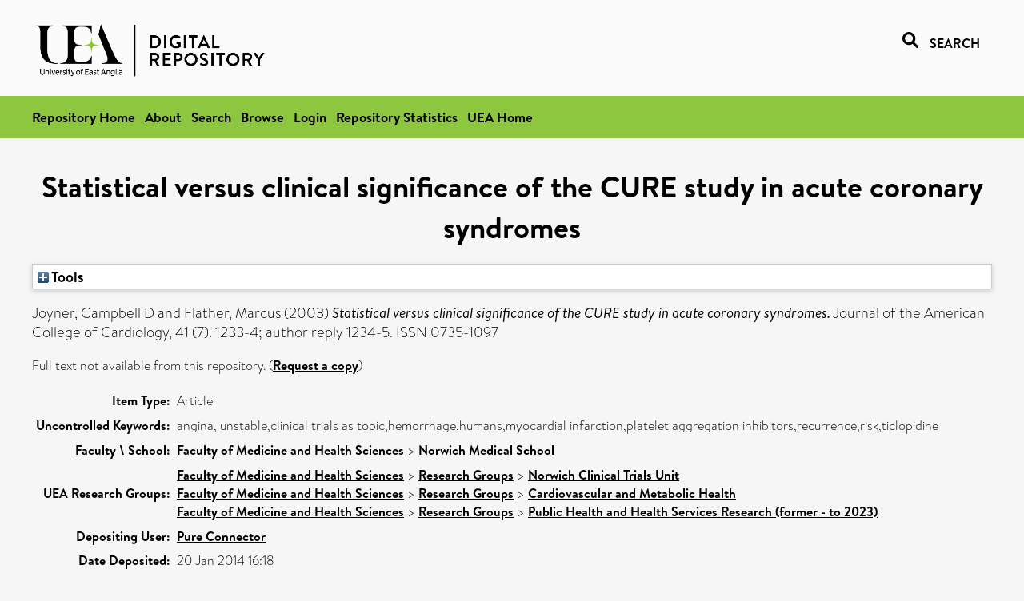

--- FILE ---
content_type: text/html; charset=utf-8
request_url: https://ueaeprints.uea.ac.uk/id/eprint/46305/
body_size: 20669
content:
<!DOCTYPE html PUBLIC "-//W3C//DTD XHTML 1.0 Transitional//EN" "http://www.w3.org/TR/xhtml1/DTD/xhtml1-transitional.dtd">
<html xmlns="http://www.w3.org/1999/xhtml" lang="en">
<head>

    <title> Statistical versus clinical significance of the CURE study in acute coronary syndromes  - UEA Digital Repository</title>
    <link rel="icon" href="/favicon.ico" type="image/x-icon" />
    <link rel="shortcut icon" href="/favicon.ico" type="image/x-icon" />
    <link rel="Top" href="https://ueaeprints.uea.ac.uk/" />
    <link rel="Search" href="https://ueaeprints.uea.ac.uk/cgi/facet/simple2" />
    <meta name="eprints.eprintid" content="46305" />
<meta name="eprints.rev_number" content="31" />
<meta name="eprints.eprint_status" content="archive" />
<meta name="eprints.userid" content="6932" />
<meta name="eprints.source" content="pure" />
<meta name="eprints.dir" content="disk0/00/04/63/05" />
<meta name="eprints.datestamp" content="2014-01-20 16:18:07" />
<meta name="eprints.lastmod" content="2022-10-24 05:38:30" />
<meta name="eprints.status_changed" content="2013-12-12 10:48:08" />
<meta name="eprints.type" content="article" />
<meta name="eprints.metadata_visibility" content="show" />
<meta name="eprints.creators_name" content="Joyner, Campbell D" />
<meta name="eprints.creators_name" content="Flather, Marcus" />
<meta name="eprints.creators_id" content="tff11tru" />
<meta name="eprints.title" content="Statistical versus clinical significance of the CURE study in acute coronary syndromes" />
<meta name="eprints.ispublished" content="pub" />
<meta name="eprints.divisions" content="MED" />
<meta name="eprints.keywords" content="angina, unstable,clinical trials as topic,hemorrhage,humans,myocardial infarction,platelet aggregation inhibitors,recurrence,risk,ticlopidine" />
<meta name="eprints.date" content="2003-04-02" />
<meta name="eprints.date_type" content="published" />
<meta name="eprints.creators_browse_id" content="tff11tru" />
<meta name="eprints.research_group" content="RGCST" />
<meta name="eprints.research_group" content="RGCMH" />
<meta name="eprints.research_group" content="RGHSR" />
<meta name="eprints.creators_search_name" content="Joyner, Campbell D" />
<meta name="eprints.creators_search_name" content="Flather, Marcus" />
<meta name="eprints.creators_search_id" content="tff11tru" />
<meta name="eprints.full_text_status" content="none" />
<meta name="eprints.publication" content="Journal of the American College of Cardiology" />
<meta name="eprints.volume" content="41" />
<meta name="eprints.number" content="7" />
<meta name="eprints.pagerange" content="1233-4; author reply 1234-5" />
<meta name="eprints.refereed" content="TRUE" />
<meta name="eprints.issn" content="0735-1097" />
<meta name="eprints.citation" content="  Joyner, Campbell D and Flather, Marcus   (2003) Statistical versus clinical significance of the CURE study in acute coronary syndromes.  Journal of the American College of Cardiology, 41 (7).  1233-4; author reply 1234-5.  ISSN 0735-1097     " />
<link rel="schema.DC" href="http://purl.org/DC/elements/1.0/" />
<meta name="DC.relation" content="https://ueaeprints.uea.ac.uk/id/eprint/46305/" />
<meta name="DC.title" content="Statistical versus clinical significance of the CURE study in acute coronary syndromes" />
<meta name="DC.creator" content="Joyner, Campbell D" />
<meta name="DC.creator" content="Flather, Marcus" />
<meta name="DC.date" content="2003-04-02" />
<meta name="DC.type" content="Article" />
<meta name="DC.type" content="PeerReviewed" />
<meta name="DC.identifier" content="  Joyner, Campbell D and Flather, Marcus   (2003) Statistical versus clinical significance of the CURE study in acute coronary syndromes.  Journal of the American College of Cardiology, 41 (7).  1233-4; author reply 1234-5.  ISSN 0735-1097     " />
<!-- Highwire Press meta tags -->
<meta name="citation_title" content="Statistical versus clinical significance of the CURE study in acute coronary syndromes" />
<meta name="citation_author" content="Joyner, Campbell D" />
<meta name="citation_author" content="Flather, Marcus" />
<meta name="citation_publication_date" content="2003/04/02" />
<meta name="citation_online_date" content="2014/01/20" />
<meta name="citation_journal_title" content="Journal of the American College of Cardiology" />
<meta name="citation_issn" content="0735-1097" />
<meta name="citation_volume" content="41" />
<meta name="citation_issue" content="7" />
<meta name="citation_firstpage" content="1233" />
<meta name="citation_lastpage" content="4; author reply 1234-5" />
<meta name="citation_date" content="2003/04/02" />
<meta name="citation_cover_date" content="2003/04/02" />
<meta name="citation_keywords" content="angina; unstable; clinical trials as topic; hemorrhage; humans; myocardial infarction; platelet aggregation inhibitors; recurrence; risk; ticlopidine" />
<!-- PRISM meta tags -->
<link rel="schema.prism" href="https://www.w3.org/submissions/2020/SUBM-prism-20200910/" />
<meta name="prism.dateReceived" content="2014-01-20T16:18:07" />
<meta name="prism.modificationDate" content="2022-10-24T05:38:30" />
<meta name="prism.pageRange" content="1233-4; author reply 1234-5" />
<meta name="prism.startingPage" content="1233" />
<meta name="prism.endingPage" content="4; author reply 1234-5" />
<meta name="prism.issn" content="0735-1097" />
<meta name="prism.publicationName" content="Journal of the American College of Cardiology" />
<meta name="prism.volume" content="41" />
<meta name="prism.number" content="7" />
<meta name="prism.keyword" content="angina" />
<meta name="prism.keyword" content="unstable" />
<meta name="prism.keyword" content="clinical trials as topic" />
<meta name="prism.keyword" content="hemorrhage" />
<meta name="prism.keyword" content="humans" />
<meta name="prism.keyword" content="myocardial infarction" />
<meta name="prism.keyword" content="platelet aggregation inhibitors" />
<meta name="prism.keyword" content="recurrence" />
<meta name="prism.keyword" content="risk" />
<meta name="prism.keyword" content="ticlopidine" />
<link rel="alternate" href="https://ueaeprints.uea.ac.uk/cgi/export/eprint/46305/ContextObject/uea-eprint-46305.xml" type="text/xml; charset=utf-8" title="OpenURL ContextObject" />
<link rel="alternate" href="https://ueaeprints.uea.ac.uk/cgi/export/eprint/46305/DC/uea-eprint-46305.txt" type="text/plain; charset=utf-8" title="Dublin Core" />
<link rel="alternate" href="https://ueaeprints.uea.ac.uk/cgi/export/eprint/46305/Text/uea-eprint-46305.txt" type="text/plain; charset=utf-8" title="ASCII Citation" />
<link rel="alternate" href="https://ueaeprints.uea.ac.uk/cgi/export/eprint/46305/CSV/uea-eprint-46305.csv" type="text/csv; charset=utf-8" title="Multiline CSV" />
<link rel="alternate" href="https://ueaeprints.uea.ac.uk/cgi/export/eprint/46305/RefWorks/uea-eprint-46305.ref" type="text/plain" title="RefWorks" />
<link rel="alternate" href="https://ueaeprints.uea.ac.uk/cgi/export/eprint/46305/COinS/uea-eprint-46305.txt" type="text/plain; charset=utf-8" title="OpenURL ContextObject in Span" />
<link rel="alternate" href="https://ueaeprints.uea.ac.uk/cgi/export/eprint/46305/Simple/uea-eprint-46305.txt" type="text/plain; charset=utf-8" title="Simple Metadata" />
<link rel="alternate" href="https://ueaeprints.uea.ac.uk/cgi/export/eprint/46305/RDFNT/uea-eprint-46305.nt" type="text/plain" title="RDF+N-Triples" />
<link rel="alternate" href="https://ueaeprints.uea.ac.uk/cgi/export/eprint/46305/MODS/uea-eprint-46305.xml" type="text/xml; charset=utf-8" title="MODS" />
<link rel="alternate" href="https://ueaeprints.uea.ac.uk/cgi/export/eprint/46305/DIDL/uea-eprint-46305.xml" type="text/xml; charset=utf-8" title="MPEG-21 DIDL" />
<link rel="alternate" href="https://ueaeprints.uea.ac.uk/cgi/export/eprint/46305/EndNote/uea-eprint-46305.enw" type="text/plain; charset=utf-8" title="EndNote" />
<link rel="alternate" href="https://ueaeprints.uea.ac.uk/cgi/export/eprint/46305/JSON/uea-eprint-46305.js" type="application/json; charset=utf-8" title="JSON" />
<link rel="alternate" href="https://ueaeprints.uea.ac.uk/cgi/export/eprint/46305/Refer/uea-eprint-46305.refer" type="text/plain" title="Refer" />
<link rel="alternate" href="https://ueaeprints.uea.ac.uk/cgi/export/eprint/46305/RDFXML/uea-eprint-46305.rdf" type="application/rdf+xml" title="RDF+XML" />
<link rel="alternate" href="https://ueaeprints.uea.ac.uk/cgi/export/eprint/46305/RIS/uea-eprint-46305.ris" type="text/plain" title="Reference Manager" />
<link rel="alternate" href="https://ueaeprints.uea.ac.uk/cgi/export/eprint/46305/RDFN3/uea-eprint-46305.n3" type="text/n3" title="RDF+N3" />
<link rel="alternate" href="https://ueaeprints.uea.ac.uk/cgi/export/eprint/46305/BibTeX/uea-eprint-46305.bib" type="text/plain; charset=utf-8" title="BibTeX" />
<link rel="alternate" href="https://ueaeprints.uea.ac.uk/cgi/export/eprint/46305/XML/uea-eprint-46305.xml" type="application/vnd.eprints.data+xml; charset=utf-8" title="EP3 XML" />
<link rel="alternate" href="https://ueaeprints.uea.ac.uk/cgi/export/eprint/46305/METS/uea-eprint-46305.xml" type="text/xml; charset=utf-8" title="METS" />
<link rel="alternate" href="https://ueaeprints.uea.ac.uk/cgi/export/eprint/46305/HTML/uea-eprint-46305.html" type="text/html; charset=utf-8" title="HTML Citation" />
<link rel="Top" href="https://ueaeprints.uea.ac.uk/" />
    <link rel="Sword" href="https://ueaeprints.uea.ac.uk/sword-app/servicedocument" />
    <link rel="SwordDeposit" href="https://ueaeprints.uea.ac.uk/id/contents" />
    <link rel="Search" type="text/html" href="https://ueaeprints.uea.ac.uk/cgi/search" />
    <link rel="Search" type="application/opensearchdescription+xml" href="https://ueaeprints.uea.ac.uk/cgi/opensearchdescription" title="UEA Digital Repository" />
    <script type="text/javascript" src="https://www.google.com/jsapi">
//padder
</script><script type="text/javascript">
// <![CDATA[
google.charts.load("current", {packages:["corechart", "geochart"]});
// ]]></script><script type="text/javascript">
// <![CDATA[
var eprints_http_root = "https://ueaeprints.uea.ac.uk";
var eprints_http_cgiroot = "https://ueaeprints.uea.ac.uk/cgi";
var eprints_oai_archive_id = "ueaeprints.uea.ac.uk";
var eprints_logged_in = false;
var eprints_logged_in_userid = 0; 
var eprints_logged_in_username = ""; 
var eprints_logged_in_usertype = ""; 
// ]]></script>
    <style type="text/css">.ep_logged_in { display: none }</style>
    <link rel="stylesheet" type="text/css" href="/style/auto-3.4.3.css" />
    <script type="text/javascript" src="/javascript/auto-3.4.3.js">
//padder
</script>
    <!--[if lte IE 6]>
        <link rel="stylesheet" type="text/css" href="/style/ie6.css" />
   <![endif]-->
    <meta name="Generator" content="EPrints 3.4.3" />
    <meta http-equiv="Content-Type" content="text/html; charset=UTF-8" />
    <meta http-equiv="Content-Language" content="en" />
    

</head>


  <body>
  <div id="page-container">
  <div id="content-wrap">
  <header>

  <div id="header-banner">
    <div id="banner-logo-search">
      <div id="header-logo">
        <a href="https://ueaeprints.uea.ac.uk">
		<!--          <img alt="University of East Anglia logo" src="https://www.uea.ac.uk/o/uea-website-theme/images/color_schemes/generic-pages-templates-black-logo/logo.png"/>-->
		<img alt="University of East Anglia logo" src="https://ueaeprints.uea.ac.uk/images/Logo-transparent.png" />
        </a>
      </div>
      <div id="header-search">
	      <a href="/cgi/facet/simple2" alt="link to search page, search link, search icon, search, faceted simple search" style="text-decoration: none;font-weight: 600;text-transform: uppercase;">
<svg viewBox="0 0 512 512" height="20"><!--! Font Awesome Pro 6.1.2 by @fontawesome - https://fontawesome.com License - https://fontawesome.com/license (Commercial License) Copyright 2022 Fonticons, Inc. --><path d="M500.3 443.7l-119.7-119.7c27.22-40.41 40.65-90.9 33.46-144.7C401.8 87.79 326.8 13.32 235.2 1.723C99.01-15.51-15.51 99.01 1.724 235.2c11.6 91.64 86.08 166.7 177.6 178.9c53.8 7.189 104.3-6.236 144.7-33.46l119.7 119.7c15.62 15.62 40.95 15.62 56.57 0C515.9 484.7 515.9 459.3 500.3 443.7zM79.1 208c0-70.58 57.42-128 128-128s128 57.42 128 128c0 70.58-57.42 128-128 128S79.1 278.6 79.1 208z"></path></svg>
<span style="padding-left: 10px;">Search</span>
</a>

      </div>
    </div>
  </div>
  </header>
  <div id="banner-tools-container">
    <div id="banner-eprints-tools">
      <ul class="ep_tm_key_tools" id="ep_tm_menu_tools" role="toolbar"><li><a href="/cgi/users/home">Login</a></li><li><a href="https://ueaeprints.uea.ac.uk/cgi/stats/report">Repository Statistics</a></li></ul>
    </div>
  </div>

  <div id="wrapper-page-content">
    <div id="page-content">
      <h1>

Statistical versus clinical significance of the CURE study in acute coronary syndromes

</h1>
      <div class="ep_summary_content"><div class="ep_summary_content_left"></div><div class="ep_summary_content_right"></div><div class="ep_summary_content_top"><div class="ep_summary_box " id="ep_summary_box_1"><div class="ep_summary_box_title"><div class="ep_no_js">Tools</div><div class="ep_only_js" id="ep_summary_box_1_colbar" style="display: none"><a class="ep_box_collapse_link" onclick="EPJS_blur(event); EPJS_toggleSlideScroll('ep_summary_box_1_content',true,'ep_summary_box_1');EPJS_toggle('ep_summary_box_1_colbar',true);EPJS_toggle('ep_summary_box_1_bar',false);return false" href="#"><img alt="-" src="/style/images/minus.png" border="0" /> Tools</a></div><div class="ep_only_js" id="ep_summary_box_1_bar"><a class="ep_box_collapse_link" onclick="EPJS_blur(event); EPJS_toggleSlideScroll('ep_summary_box_1_content',false,'ep_summary_box_1');EPJS_toggle('ep_summary_box_1_colbar',false);EPJS_toggle('ep_summary_box_1_bar',true);return false" href="#"><img alt="+" src="/style/images/plus.png" border="0" /> Tools</a></div></div><div class="ep_summary_box_body" id="ep_summary_box_1_content" style="display: none"><div id="ep_summary_box_1_content_inner"><div class="ep_block" style="margin-bottom: 1em"><form method="get" accept-charset="utf-8" action="https://ueaeprints.uea.ac.uk/cgi/export_redirect">
  <input name="eprintid" id="eprintid" value="46305" type="hidden" />
  <select name="format">
    <option value="ContextObject">OpenURL ContextObject</option>
    <option value="DC">Dublin Core</option>
    <option value="Text">ASCII Citation</option>
    <option value="CSV">Multiline CSV</option>
    <option value="RefWorks">RefWorks</option>
    <option value="COinS">OpenURL ContextObject in Span</option>
    <option value="Simple">Simple Metadata</option>
    <option value="RDFNT">RDF+N-Triples</option>
    <option value="MODS">MODS</option>
    <option value="DIDL">MPEG-21 DIDL</option>
    <option value="EndNote">EndNote</option>
    <option value="JSON">JSON</option>
    <option value="Refer">Refer</option>
    <option value="RDFXML">RDF+XML</option>
    <option value="RIS">Reference Manager</option>
    <option value="RDFN3">RDF+N3</option>
    <option value="BibTeX">BibTeX</option>
    <option value="XML">EP3 XML</option>
    <option value="METS">METS</option>
    <option value="HTML">HTML Citation</option>
  </select>
  <input type="submit" value="Export" class="ep_form_action_button" />
</form></div></div></div></div></div><div class="ep_summary_content_main">

  <p style="margin-bottom: 1em">
    


    <span class="person"><span class="person_name">Joyner, Campbell D</span></span> and <span class="person"><span class="person_name">Flather, Marcus</span></span>
    
  

(2003)

<em>Statistical versus clinical significance of the CURE study in acute coronary syndromes.</em>


    Journal of the American College of Cardiology, 41 (7).
     1233-4; author reply 1234-5.
     ISSN 0735-1097
  


  



  </p>

  

  

    
      Full text not available from this repository.
      
        (<a href="https://ueaeprints.uea.ac.uk/cgi/request_doc?eprintid=46305">Request a copy</a>)
      
    
  
    

  

  

  

  <table style="margin-bottom: 1em; margin-top: 1em;" cellpadding="3">
    <tr>
      <th align="right">Item Type:</th>
      <td>
        Article
        
        
        
      </td>
    </tr>
    
    
      
    
      
    
      
        <tr>
          <th align="right">Uncontrolled Keywords:</th>
          <td valign="top">angina, unstable,clinical trials as topic,hemorrhage,humans,myocardial infarction,platelet aggregation inhibitors,recurrence,risk,ticlopidine</td>
        </tr>
      
    
      
    
      
        <tr>
          <th align="right">Faculty \ School:</th>
          <td valign="top"><a href="https://ueaeprints.uea.ac.uk/view/divisions/FOH/">Faculty of Medicine and Health Sciences</a> &gt; <a href="https://ueaeprints.uea.ac.uk/view/divisions/MED/">Norwich Medical School</a></td>
        </tr>
      
    
      
        <tr>
          <th align="right">UEA Research Groups:</th>
          <td valign="top"><a href="https://ueaeprints.uea.ac.uk/view/research_group/RGFMH/">Faculty of Medicine and Health Sciences</a> &gt; <a href="https://ueaeprints.uea.ac.uk/view/research_group/FMHRG/">Research Groups</a> &gt; <a href="https://ueaeprints.uea.ac.uk/view/research_group/RGCST/">Norwich Clinical Trials Unit</a><br /><a href="https://ueaeprints.uea.ac.uk/view/research_group/RGFMH/">Faculty of Medicine and Health Sciences</a> &gt; <a href="https://ueaeprints.uea.ac.uk/view/research_group/FMHRG/">Research Groups</a> &gt; <a href="https://ueaeprints.uea.ac.uk/view/research_group/RGCMH/">Cardiovascular and Metabolic Health</a><br /><a href="https://ueaeprints.uea.ac.uk/view/research_group/RGFMH/">Faculty of Medicine and Health Sciences</a> &gt; <a href="https://ueaeprints.uea.ac.uk/view/research_group/FMHRG/">Research Groups</a> &gt; <a href="https://ueaeprints.uea.ac.uk/view/research_group/RGHSR/">Public Health and Health Services Research (former - to 2023)</a></td>
        </tr>
      
    
      
    
      
    
      
        <tr>
          <th align="right">Depositing User:</th>
          <td valign="top">

<a href="https://ueaeprints.uea.ac.uk/cgi/users/home?screen=User::View&amp;userid=6932"><span class="ep_name_citation"><span class="person_name">Pure Connector</span></span></a>

</td>
        </tr>
      
    
      
        <tr>
          <th align="right">Date Deposited:</th>
          <td valign="top">20 Jan 2014 16:18</td>
        </tr>
      
    
      
        <tr>
          <th align="right">Last Modified:</th>
          <td valign="top">24 Oct 2022 05:38</td>
        </tr>
      
    
    <tr>
      <th align="right">URI:</th>
      <td valign="top"><a href="https://ueaeprints.uea.ac.uk/id/eprint/46305">https://ueaeprints.uea.ac.uk/id/eprint/46305</a></td>
    </tr>
    <tr>
      <th align="right">DOI:</th>
      <td valign="top"></td>
    </tr>
  </table>

  
  

  

  
    <h3>Actions (login required)</h3>
    <table class="ep_summary_page_actions">
    
      <tr>
        <td><a href="/cgi/users/home?screen=EPrint%3A%3AView&amp;eprintid=46305"><img src="/style/images/action_view.png" alt="View Item" class="ep_form_action_icon" role="button" /></a></td>
        <td>View Item</td>
      </tr>
    
    </table>
  

</div><div class="ep_summary_content_bottom"></div><div class="ep_summary_content_after"></div></div>
    </div>
  </div>

</div>

<footer id="footer" class="footer" role="contentinfo" data-swiftype-index="false">
    <div class="container">
        <div class="row">
            <div class="col-xs-12">
                <p id="footer-copyright"> © UEA. All rights reserved. University of East Anglia, Norwich Research Park, Norwich, Norfolk, NR4
                    7TJ, UK <span class="visible-lg-*">|</span> +44 (0) 1603 456161 </p>
                <ul class="footer_links">
                    <li><a href="https://www.uea.ac.uk/about/university-information/statutory-and-legal/website" target="_blank">Accessibility</a></li> | <li><a href="https://www.uea.ac.uk/about/university-information/statutory-legal-policies" target="_blank">Legal Statements</a></li> | <li><a href="https://www.uea.ac.uk/about/university-information/statutory-legal-policies/modern-slavery-statement" target="_blank">Statement on Modern Slavery</a></li> | <li><a href="https://www.uea.ac.uk/about/university-information/statutory-and-legal/website" target="_blank">Cookie Policy</a></li> | <li><a href="https://www.uea.ac.uk/about/university-information/statutory-and-legal/data-protection" target="_blank">Data Protection</a></li>
                </ul>
            </div>
        </div>
    </div>
</footer>
  
  </div>
  </body>
</html>